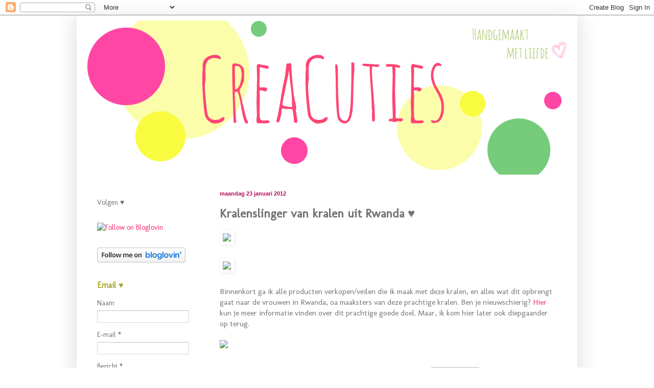

--- FILE ---
content_type: text/html; charset=UTF-8
request_url: http://creacuties.blogspot.com/2012/01/kralenslinger-van-kralen-uit-rwanda.html
body_size: 16049
content:
<!DOCTYPE html>
<html class='v2' dir='ltr' xmlns='http://www.w3.org/1999/xhtml' xmlns:b='http://www.google.com/2005/gml/b' xmlns:data='http://www.google.com/2005/gml/data' xmlns:expr='http://www.google.com/2005/gml/expr'>
<head>
<link href='https://www.blogger.com/static/v1/widgets/335934321-css_bundle_v2.css' rel='stylesheet' type='text/css'/>
<meta content='IE=EmulateIE7' http-equiv='X-UA-Compatible'/>
<meta content='width=1100' name='viewport'/>
<meta content='text/html; charset=UTF-8' http-equiv='Content-Type'/>
<meta content='blogger' name='generator'/>
<link href='http://creacuties.blogspot.com/favicon.ico' rel='icon' type='image/x-icon'/>
<link href='http://creacuties.blogspot.com/2012/01/kralenslinger-van-kralen-uit-rwanda.html' rel='canonical'/>
<link rel="alternate" type="application/atom+xml" title="CreaCuties - Atom" href="http://creacuties.blogspot.com/feeds/posts/default" />
<link rel="alternate" type="application/rss+xml" title="CreaCuties - RSS" href="http://creacuties.blogspot.com/feeds/posts/default?alt=rss" />
<link rel="service.post" type="application/atom+xml" title="CreaCuties - Atom" href="https://www.blogger.com/feeds/1965614444475522017/posts/default" />

<link rel="alternate" type="application/atom+xml" title="CreaCuties - Atom" href="http://creacuties.blogspot.com/feeds/1908614665028364107/comments/default" />
<!--Can't find substitution for tag [blog.ieCssRetrofitLinks]-->
<link href='http://dl.dropbox.com/u/2929237/photos/blog/P1230399.jpg' rel='image_src'/>
<meta content='http://creacuties.blogspot.com/2012/01/kralenslinger-van-kralen-uit-rwanda.html' property='og:url'/>
<meta content='Kralenslinger van kralen uit Rwanda ♥' property='og:title'/>
<meta content='Binnenkort ga ik alle producten verkopen/veilen die ik maak met deze kralen, en alles wat dit opbrengt gaat naar de vrouwen in Rwanda, oa ma...' property='og:description'/>
<meta content='https://lh3.googleusercontent.com/blogger_img_proxy/AEn0k_sv08bjS-yuB-FhS1boYTnigjcmWsi8nzF7xi34rjiquqOKSxQh--FiZN61_P3xW9jws6FXAlPBznoByjKpUYvNTEBSwwHQzMW2RZTs6m9NAk_w1jp9AVsbo3c=w1200-h630-p-k-no-nu' property='og:image'/>
<title>CreaCuties: Kralenslinger van kralen uit Rwanda &#9829;</title>
<style type='text/css'>@font-face{font-family:'Molengo';font-style:normal;font-weight:400;font-display:swap;src:url(//fonts.gstatic.com/s/molengo/v17/I_uuMpWeuBzZNBtQXb1akwKso5f4bA.woff2)format('woff2');unicode-range:U+0100-02BA,U+02BD-02C5,U+02C7-02CC,U+02CE-02D7,U+02DD-02FF,U+0304,U+0308,U+0329,U+1D00-1DBF,U+1E00-1E9F,U+1EF2-1EFF,U+2020,U+20A0-20AB,U+20AD-20C0,U+2113,U+2C60-2C7F,U+A720-A7FF;}@font-face{font-family:'Molengo';font-style:normal;font-weight:400;font-display:swap;src:url(//fonts.gstatic.com/s/molengo/v17/I_uuMpWeuBzZNBtQXbNakwKso5c.woff2)format('woff2');unicode-range:U+0000-00FF,U+0131,U+0152-0153,U+02BB-02BC,U+02C6,U+02DA,U+02DC,U+0304,U+0308,U+0329,U+2000-206F,U+20AC,U+2122,U+2191,U+2193,U+2212,U+2215,U+FEFF,U+FFFD;}</style>
<style id='page-skin-1' type='text/css'><!--
/*
-----------------------------------------------
Blogger Template Style
Name:     Simple
Designer: Blogger
URL:      www.blogger.com
----------------------------------------------- */
/* Content
----------------------------------------------- */
body {
font: normal normal 14px Molengo;
color: #777272;
background: #ffffff none no-repeat scroll center center;
padding: 0 40px 40px 40px;
}
html body .region-inner {
min-width: 0;
max-width: 100%;
width: auto;
}
h2 {
font-size: 22px;
}
a:link {
text-decoration:none;
color: #f2266d;
}
a:visited {
text-decoration:none;
color: #2af0b7;
}
a:hover {
text-decoration:underline;
color: #f8529a;
}
.body-fauxcolumn-outer .fauxcolumn-inner {
background: transparent none repeat scroll top left;
_background-image: none;
}
.body-fauxcolumn-outer .cap-top {
position: absolute;
z-index: 1;
height: 400px;
width: 100%;
}
.body-fauxcolumn-outer .cap-top .cap-left {
width: 100%;
background: transparent none repeat-x scroll top left;
_background-image: none;
}
.content-outer {
-moz-box-shadow: 0 0 40px rgba(0, 0, 0, .15);
-webkit-box-shadow: 0 0 5px rgba(0, 0, 0, .15);
-goog-ms-box-shadow: 0 0 10px #333333;
box-shadow: 0 0 40px rgba(0, 0, 0, .15);
margin-bottom: 1px;
}
.content-inner {
padding: 10px 10px;
}
.content-inner {
background-color: #ffffff;
}
/* Header
----------------------------------------------- */
.header-outer {
background: #ffffff url(http://www.blogblog.com/1kt/simple/gradients_light.png) repeat-x scroll 0 -400px;
_background-image: none;
}
.Header h1 {
font: normal normal 48px Molengo;
color: #4c90a3;
text-shadow: 1px 2px 3px rgba(0, 0, 0, .2);
}
.Header h1 a {
color: #4c90a3;
}
.Header .description {
font-size: 140%;
color: #868686;
}
.header-inner .Header .titlewrapper {
padding: 22px 30px;
}
.header-inner .Header .descriptionwrapper {
padding: 0 30px;
}
/* Tabs
----------------------------------------------- */
.tabs-inner .section:first-child {
border-top: 0 solid #ffffff;
}
.tabs-inner .section:first-child ul {
margin-top: -0;
border-top: 0 solid #ffffff;
border-left: 0 solid #ffffff;
border-right: 0 solid #ffffff;
}
.tabs-inner .widget ul {
background: #ffffff none repeat-x scroll 0 -800px;
_background-image: none;
border-bottom: 1px solid #ffffff;
margin-top: 0;
margin-left: -30px;
margin-right: -30px;
}
.tabs-inner .widget li a {
display: inline-block;
padding: .6em 1em;
font: normal normal 16px Molengo;
color: #868686;
border-left: 1px solid #ffffff;
border-right: 1px solid #ffffff;
}
.tabs-inner .widget li:first-child a {
border-left: none;
}
.tabs-inner .widget li.selected a, .tabs-inner .widget li a:hover {
color: #868686;
background-color: #868686;
text-decoration: none;
}
/* Columns
----------------------------------------------- */
.main-outer {
border-top: 0 solid #ffffff;
}
.fauxcolumn-left-outer .fauxcolumn-inner {
border-right: 1px solid #ffffff;
}
.fauxcolumn-right-outer .fauxcolumn-inner {
border-left: 1px solid #ffffff;
}
/* Headings
----------------------------------------------- */
div.widget > h2,
div.widget h2.title {
margin: 0 0 1em 0;
font: normal bold 16px Molengo;
color: #a5a52a;
}
/* Widgets
----------------------------------------------- */
.widget .zippy {
color: #989898;
text-shadow: 2px 2px 1px rgba(0, 0, 0, .1);
}
.widget .popular-posts ul {
list-style: none;
}
/* Posts
----------------------------------------------- */
h2.date-header {
font: normal bold 11px Arial, Tahoma, Helvetica, FreeSans, sans-serif;
}
.date-header span {
background-color: transparent;
color: #b60955;
padding: inherit;
letter-spacing: inherit;
margin: inherit;
}
.main-inner {
padding-top: 30px;
padding-bottom: 30px;
}
.main-inner .column-center-inner {
padding: 0 15px;
}
.main-inner .column-center-inner .section {
margin: 0 15px;
}
.post {
margin: 0 0 25px 0;
}
h3.post-title, .comments h4 {
font: normal bold 24px Molengo;
margin: .75em 0 0;
}
.post-body {
font-size: 110%;
line-height: 1.4;
position: relative;
}
.post-body img, .post-body .tr-caption-container, .Profile img, .Image img,
.BlogList .item-thumbnail img {
padding: 2px;
background: #ffffff;
border: 1px solid #ffffff;
-moz-box-shadow: 1px 1px 5px rgba(0, 0, 0, .1);
-webkit-box-shadow: 1px 1px 5px rgba(0, 0, 0, .1);
box-shadow: 1px 1px 5px rgba(0, 0, 0, .1);
}
.post-body img, .post-body .tr-caption-container {
padding: 5px;
}
.post-body .tr-caption-container {
color: #ffffff;
}
.post-body .tr-caption-container img {
padding: 0;
background: transparent;
border: none;
-moz-box-shadow: 0 0 0 rgba(0, 0, 0, .1);
-webkit-box-shadow: 0 0 0 rgba(0, 0, 0, .1);
box-shadow: 0 0 0 rgba(0, 0, 0, .1);
}
.post-header {
margin: 0 0 1.5em;
line-height: 1.6;
font-size: 90%;
}
.post-footer {
margin: 20px -2px 0;
padding: 5px 10px;
color: #bfbf34;
background-color: #ffffff;
border-bottom: 1px solid #ffffff;
line-height: 1.6;
font-size: 90%;
}
#comments .comment-author {
padding-top: 1.5em;
border-top: 1px solid #ffffff;
background-position: 0 1.5em;
}
#comments .comment-author:first-child {
padding-top: 0;
border-top: none;
}
.avatar-image-container {
margin: .2em 0 0;
}
#comments .avatar-image-container img {
border: 1px solid #ffffff;
}
/* Comments
----------------------------------------------- */
.comments .comments-content .icon.blog-author {
background-repeat: no-repeat;
background-image: url([data-uri]);
}
.comments .comments-content .loadmore a {
border-top: 1px solid #989898;
border-bottom: 1px solid #989898;
}
.comments .comment-thread.inline-thread {
background-color: #ffffff;
}
.comments .continue {
border-top: 2px solid #989898;
}
/* Accents
---------------------------------------------- */
.section-columns td.columns-cell {
border-left: 1px solid #ffffff;
}
.blog-pager {
background: transparent none no-repeat scroll top center;
}
.blog-pager-older-link, .home-link,
.blog-pager-newer-link {
background-color: #ffffff;
padding: 5px;
}
.footer-outer {
border-top: 0 dashed #bbbbbb;
}
/* Mobile
----------------------------------------------- */
body.mobile  {
background-size: auto;
}
.mobile .body-fauxcolumn-outer {
background: transparent none repeat scroll top left;
}
.mobile .body-fauxcolumn-outer .cap-top {
background-size: 100% auto;
}
.mobile .content-outer {
-webkit-box-shadow: 0 0 3px rgba(0, 0, 0, .15);
box-shadow: 0 0 3px rgba(0, 0, 0, .15);
}
.mobile .tabs-inner .widget ul {
margin-left: 0;
margin-right: 0;
}
.mobile .post {
margin: 0;
}
.mobile .main-inner .column-center-inner .section {
margin: 0;
}
.mobile .date-header span {
padding: 0.1em 10px;
margin: 0 -10px;
}
.mobile h3.post-title {
margin: 0;
}
.mobile .blog-pager {
background: transparent none no-repeat scroll top center;
}
.mobile .footer-outer {
border-top: none;
}
.mobile .main-inner, .mobile .footer-inner {
background-color: #ffffff;
}
.mobile-index-contents {
color: #777272;
}
.mobile-link-button {
background-color: #f2266d;
}
.mobile-link-button a:link, .mobile-link-button a:visited {
color: #ffffff;
}
.mobile .tabs-inner .section:first-child {
border-top: none;
}
.mobile .tabs-inner .PageList .widget-content {
background-color: #868686;
color: #868686;
border-top: 1px solid #ffffff;
border-bottom: 1px solid #ffffff;
}
.mobile .tabs-inner .PageList .widget-content .pagelist-arrow {
border-left: 1px solid #ffffff;
}

--></style>
<style id='template-skin-1' type='text/css'><!--
body {
min-width: 980px;
}
.content-outer, .content-fauxcolumn-outer, .region-inner {
min-width: 980px;
max-width: 980px;
_width: 980px;
}
.main-inner .columns {
padding-left: 240px;
padding-right: 0px;
}
.main-inner .fauxcolumn-center-outer {
left: 240px;
right: 0px;
/* IE6 does not respect left and right together */
_width: expression(this.parentNode.offsetWidth -
parseInt("240px") -
parseInt("0px") + 'px');
}
.main-inner .fauxcolumn-left-outer {
width: 240px;
}
.main-inner .fauxcolumn-right-outer {
width: 0px;
}
.main-inner .column-left-outer {
width: 240px;
right: 100%;
margin-left: -240px;
}
.main-inner .column-right-outer {
width: 0px;
margin-right: -0px;
}
#layout {
min-width: 0;
}
#layout .content-outer {
min-width: 0;
width: 800px;
}
#layout .region-inner {
min-width: 0;
width: auto;
}
img.handtekening {
padding: 0 !important;
background: none !important;
-moz-box-shadow: none !important;
-webkit-box-shadow: none !important;
box-shadow: none !important;
border: none;
}
img#Image3_img {
padding: 0 !important;
background: none !important;
-moz-box-shadow: none !important;
-webkit-box-shadow: none !important;
box-shadow: none !important;
border: none;
}
--></style>
<link href='https://www.blogger.com/dyn-css/authorization.css?targetBlogID=1965614444475522017&amp;zx=71af2866-3c71-41d0-8e3c-c727e9635f2f' media='none' onload='if(media!=&#39;all&#39;)media=&#39;all&#39;' rel='stylesheet'/><noscript><link href='https://www.blogger.com/dyn-css/authorization.css?targetBlogID=1965614444475522017&amp;zx=71af2866-3c71-41d0-8e3c-c727e9635f2f' rel='stylesheet'/></noscript>
<meta name='google-adsense-platform-account' content='ca-host-pub-1556223355139109'/>
<meta name='google-adsense-platform-domain' content='blogspot.com'/>

</head>
<body class='loading variant-literate'>
<div class='navbar section' id='navbar'><div class='widget Navbar' data-version='1' id='Navbar1'><script type="text/javascript">
    function setAttributeOnload(object, attribute, val) {
      if(window.addEventListener) {
        window.addEventListener('load',
          function(){ object[attribute] = val; }, false);
      } else {
        window.attachEvent('onload', function(){ object[attribute] = val; });
      }
    }
  </script>
<div id="navbar-iframe-container"></div>
<script type="text/javascript" src="https://apis.google.com/js/platform.js"></script>
<script type="text/javascript">
      gapi.load("gapi.iframes:gapi.iframes.style.bubble", function() {
        if (gapi.iframes && gapi.iframes.getContext) {
          gapi.iframes.getContext().openChild({
              url: 'https://www.blogger.com/navbar/1965614444475522017?po\x3d1908614665028364107\x26origin\x3dhttp://creacuties.blogspot.com',
              where: document.getElementById("navbar-iframe-container"),
              id: "navbar-iframe"
          });
        }
      });
    </script><script type="text/javascript">
(function() {
var script = document.createElement('script');
script.type = 'text/javascript';
script.src = '//pagead2.googlesyndication.com/pagead/js/google_top_exp.js';
var head = document.getElementsByTagName('head')[0];
if (head) {
head.appendChild(script);
}})();
</script>
</div></div>
<script type='text/javascript'>

  var _gaq = _gaq || [];
  _gaq.push(['_setAccount', 'UA-17876946-1']);
  _gaq.push(['_trackPageview']);

  (function() {
    var ga = document.createElement('script'); ga.type = 'text/javascript'; ga.async = true;
    ga.src = ('https:' == document.location.protocol ? 'https://ssl' : 'http://www') + '.google-analytics.com/ga.js';
    var s = document.getElementsByTagName('script')[0]; s.parentNode.insertBefore(ga, s);
  })();

</script>
<div class='body-fauxcolumns'>
<div class='fauxcolumn-outer body-fauxcolumn-outer'>
<div class='cap-top'>
<div class='cap-left'></div>
<div class='cap-right'></div>
</div>
<div class='fauxborder-left'>
<div class='fauxborder-right'></div>
<div class='fauxcolumn-inner'>
</div>
</div>
<div class='cap-bottom'>
<div class='cap-left'></div>
<div class='cap-right'></div>
</div>
</div>
</div>
<div class='content'>
<div class='content-fauxcolumns'>
<div class='fauxcolumn-outer content-fauxcolumn-outer'>
<div class='cap-top'>
<div class='cap-left'></div>
<div class='cap-right'></div>
</div>
<div class='fauxborder-left'>
<div class='fauxborder-right'></div>
<div class='fauxcolumn-inner'>
</div>
</div>
<div class='cap-bottom'>
<div class='cap-left'></div>
<div class='cap-right'></div>
</div>
</div>
</div>
<div class='content-outer'>
<div class='content-cap-top cap-top'>
<div class='cap-left'></div>
<div class='cap-right'></div>
</div>
<div class='fauxborder-left content-fauxborder-left'>
<div class='fauxborder-right content-fauxborder-right'></div>
<div class='content-inner'>
<header>
<div class='header-outer'>
<div class='header-cap-top cap-top'>
<div class='cap-left'></div>
<div class='cap-right'></div>
</div>
<div class='fauxborder-left header-fauxborder-left'>
<div class='fauxborder-right header-fauxborder-right'></div>
<div class='region-inner header-inner'>
<div class='header section' id='header'><div class='widget Header' data-version='1' id='Header1'>
<div id='header-inner'>
<a href='http://creacuties.blogspot.com/' style='display: block'>
<img alt='CreaCuties' height='302px; ' id='Header1_headerimg' src='https://blogger.googleusercontent.com/img/b/R29vZ2xl/AVvXsEjXP45zptefu-xP-UPFqASsUJ6NDA3XGGymQbyQmDp6tUFUNEgLWjj1XXnDesCuQ_fVhKjgMPfzxzRc1d8kb3X-_BH7du1Vh6rVojPvzbiZdhtcap6vCMn8EI2cIWVIVXT2wj3wJFL_Ok8/s1600/blog+header.jpg' style='display: block' width='960px; '/>
</a>
</div>
</div></div>
</div>
</div>
<div class='header-cap-bottom cap-bottom'>
<div class='cap-left'></div>
<div class='cap-right'></div>
</div>
</div>
</header>
<div class='tabs-outer'>
<div class='tabs-cap-top cap-top'>
<div class='cap-left'></div>
<div class='cap-right'></div>
</div>
<div class='fauxborder-left tabs-fauxborder-left'>
<div class='fauxborder-right tabs-fauxborder-right'></div>
<div class='region-inner tabs-inner'>
<div class='tabs section' id='crosscol'><div class='widget PageList' data-version='1' id='PageList1'>
<div class='widget-content'>
<ul>
</ul>
<div class='clear'></div>
</div>
</div></div>
<div class='tabs no-items section' id='crosscol-overflow'></div>
</div>
</div>
<div class='tabs-cap-bottom cap-bottom'>
<div class='cap-left'></div>
<div class='cap-right'></div>
</div>
</div>
<div class='main-outer'>
<div class='main-cap-top cap-top'>
<div class='cap-left'></div>
<div class='cap-right'></div>
</div>
<div class='fauxborder-left main-fauxborder-left'>
<div class='fauxborder-right main-fauxborder-right'></div>
<div class='region-inner main-inner'>
<div class='columns fauxcolumns'>
<div class='fauxcolumn-outer fauxcolumn-center-outer'>
<div class='cap-top'>
<div class='cap-left'></div>
<div class='cap-right'></div>
</div>
<div class='fauxborder-left'>
<div class='fauxborder-right'></div>
<div class='fauxcolumn-inner'>
</div>
</div>
<div class='cap-bottom'>
<div class='cap-left'></div>
<div class='cap-right'></div>
</div>
</div>
<div class='fauxcolumn-outer fauxcolumn-left-outer'>
<div class='cap-top'>
<div class='cap-left'></div>
<div class='cap-right'></div>
</div>
<div class='fauxborder-left'>
<div class='fauxborder-right'></div>
<div class='fauxcolumn-inner'>
</div>
</div>
<div class='cap-bottom'>
<div class='cap-left'></div>
<div class='cap-right'></div>
</div>
</div>
<div class='fauxcolumn-outer fauxcolumn-right-outer'>
<div class='cap-top'>
<div class='cap-left'></div>
<div class='cap-right'></div>
</div>
<div class='fauxborder-left'>
<div class='fauxborder-right'></div>
<div class='fauxcolumn-inner'>
</div>
</div>
<div class='cap-bottom'>
<div class='cap-left'></div>
<div class='cap-right'></div>
</div>
</div>
<!-- corrects IE6 width calculation -->
<div class='columns-inner'>
<div class='column-center-outer'>
<div class='column-center-inner'>
<div class='main section' id='main'><div class='widget Blog' data-version='1' id='Blog1'>
<div class='blog-posts hfeed'>

          <div class="date-outer">
        
<h2 class='date-header'><span>maandag 23 januari 2012</span></h2>

          <div class="date-posts">
        
<div class='post-outer'>
<div class='post hentry uncustomized-post-template' itemprop='blogPost' itemscope='itemscope' itemtype='http://schema.org/BlogPosting'>
<meta content='http://dl.dropbox.com/u/2929237/photos/blog/P1230399.jpg' itemprop='image_url'/>
<meta content='1965614444475522017' itemprop='blogId'/>
<meta content='1908614665028364107' itemprop='postId'/>
<a name='1908614665028364107'></a>
<h3 class='post-title entry-title' itemprop='name'>
Kralenslinger van kralen uit Rwanda &#9829;
</h3>
<div class='post-header'>
<div class='post-header-line-1'></div>
</div>
<div class='post-body entry-content' id='post-body-1908614665028364107' itemprop='description articleBody'>
<img src="http://dl.dropbox.com/u/2929237/photos/blog/P1230399.jpg"/><br /><br /><img src="http://dl.dropbox.com/u/2929237/photos/blog/P1230398.jpg"/><br /><br />Binnenkort ga ik alle producten verkopen/veilen die ik maak met deze kralen, en alles wat dit opbrengt gaat naar de vrouwen in Rwanda, oa maaksters van deze prachtige kralen. Ben je nieuwschierig? <a href="http://www.eo.nl/tijdschriften/eva/2011/page/-/articles/dossier.esp?dossier=12170186">Hier</a> kun je meer informatie vinden over dit prachtige goede doel. Maar, ik kom hier later ook diepgaander op terug.<br /><br /><img class="handtekening" src="http://dl.dropbox.com/u/2929237/photos/handtekening.png"/>
<div style='clear: both;'></div>
</div>
<div class='post-footer'>
<div class='post-footer-line post-footer-line-1'>
<span class='post-author vcard'>
Gepost door
<span class='fn' itemprop='author' itemscope='itemscope' itemtype='http://schema.org/Person'>
<span itemprop='name'>&#9829; Jantina van Veelen &#9829;</span>
</span>
</span>
<span class='post-timestamp'>
op
<meta content='http://creacuties.blogspot.com/2012/01/kralenslinger-van-kralen-uit-rwanda.html' itemprop='url'/>
<a class='timestamp-link' href='http://creacuties.blogspot.com/2012/01/kralenslinger-van-kralen-uit-rwanda.html' rel='bookmark' title='permanent link'><abbr class='published' itemprop='datePublished' title='2012-01-23T21:56:00+01:00'>maandag, januari 23, 2012</abbr></a>
</span>
<span class='post-comment-link'>
</span>
<span class='post-icons'>
<span class='item-control blog-admin pid-1878167407'>
<a href='https://www.blogger.com/post-edit.g?blogID=1965614444475522017&postID=1908614665028364107&from=pencil' title='Post bewerken'>
<img alt='' class='icon-action' height='18' src='https://resources.blogblog.com/img/icon18_edit_allbkg.gif' width='18'/>
</a>
</span>
</span>
<div class='post-share-buttons goog-inline-block'>
<a class='goog-inline-block share-button sb-email' href='https://www.blogger.com/share-post.g?blogID=1965614444475522017&postID=1908614665028364107&target=email' target='_blank' title='Dit e-mailen
'><span class='share-button-link-text'>Dit e-mailen
</span></a><a class='goog-inline-block share-button sb-blog' href='https://www.blogger.com/share-post.g?blogID=1965614444475522017&postID=1908614665028364107&target=blog' onclick='window.open(this.href, "_blank", "height=270,width=475"); return false;' target='_blank' title='Dit bloggen!'><span class='share-button-link-text'>Dit bloggen!</span></a><a class='goog-inline-block share-button sb-twitter' href='https://www.blogger.com/share-post.g?blogID=1965614444475522017&postID=1908614665028364107&target=twitter' target='_blank' title='Delen via X'><span class='share-button-link-text'>Delen via X</span></a><a class='goog-inline-block share-button sb-facebook' href='https://www.blogger.com/share-post.g?blogID=1965614444475522017&postID=1908614665028364107&target=facebook' onclick='window.open(this.href, "_blank", "height=430,width=640"); return false;' target='_blank' title='Delen op Facebook'><span class='share-button-link-text'>Delen op Facebook</span></a><a class='goog-inline-block share-button sb-pinterest' href='https://www.blogger.com/share-post.g?blogID=1965614444475522017&postID=1908614665028364107&target=pinterest' target='_blank' title='Delen op Pinterest'><span class='share-button-link-text'>Delen op Pinterest</span></a>
</div>
</div>
<div class='post-footer-line post-footer-line-2'>
<span class='post-labels'>
Labels:
<a href='http://creacuties.blogspot.com/search/label/%E2%99%A5%20Eva' rel='tag'>&#9829; Eva</a>,
<a href='http://creacuties.blogspot.com/search/label/%E2%99%A5%20Rwanda' rel='tag'>&#9829; Rwanda</a>
</span>
</div>
<div class='post-footer-line post-footer-line-3'>
<span class='post-location'>
</span>
</div>
</div>
</div>
<div class='comments' id='comments'>
<a name='comments'></a>
<h4>2 opmerkingen:</h4>
<div class='comments-content'>
<script async='async' src='' type='text/javascript'></script>
<script type='text/javascript'>
    (function() {
      var items = null;
      var msgs = null;
      var config = {};

// <![CDATA[
      var cursor = null;
      if (items && items.length > 0) {
        cursor = parseInt(items[items.length - 1].timestamp) + 1;
      }

      var bodyFromEntry = function(entry) {
        var text = (entry &&
                    ((entry.content && entry.content.$t) ||
                     (entry.summary && entry.summary.$t))) ||
            '';
        if (entry && entry.gd$extendedProperty) {
          for (var k in entry.gd$extendedProperty) {
            if (entry.gd$extendedProperty[k].name == 'blogger.contentRemoved') {
              return '<span class="deleted-comment">' + text + '</span>';
            }
          }
        }
        return text;
      }

      var parse = function(data) {
        cursor = null;
        var comments = [];
        if (data && data.feed && data.feed.entry) {
          for (var i = 0, entry; entry = data.feed.entry[i]; i++) {
            var comment = {};
            // comment ID, parsed out of the original id format
            var id = /blog-(\d+).post-(\d+)/.exec(entry.id.$t);
            comment.id = id ? id[2] : null;
            comment.body = bodyFromEntry(entry);
            comment.timestamp = Date.parse(entry.published.$t) + '';
            if (entry.author && entry.author.constructor === Array) {
              var auth = entry.author[0];
              if (auth) {
                comment.author = {
                  name: (auth.name ? auth.name.$t : undefined),
                  profileUrl: (auth.uri ? auth.uri.$t : undefined),
                  avatarUrl: (auth.gd$image ? auth.gd$image.src : undefined)
                };
              }
            }
            if (entry.link) {
              if (entry.link[2]) {
                comment.link = comment.permalink = entry.link[2].href;
              }
              if (entry.link[3]) {
                var pid = /.*comments\/default\/(\d+)\?.*/.exec(entry.link[3].href);
                if (pid && pid[1]) {
                  comment.parentId = pid[1];
                }
              }
            }
            comment.deleteclass = 'item-control blog-admin';
            if (entry.gd$extendedProperty) {
              for (var k in entry.gd$extendedProperty) {
                if (entry.gd$extendedProperty[k].name == 'blogger.itemClass') {
                  comment.deleteclass += ' ' + entry.gd$extendedProperty[k].value;
                } else if (entry.gd$extendedProperty[k].name == 'blogger.displayTime') {
                  comment.displayTime = entry.gd$extendedProperty[k].value;
                }
              }
            }
            comments.push(comment);
          }
        }
        return comments;
      };

      var paginator = function(callback) {
        if (hasMore()) {
          var url = config.feed + '?alt=json&v=2&orderby=published&reverse=false&max-results=50';
          if (cursor) {
            url += '&published-min=' + new Date(cursor).toISOString();
          }
          window.bloggercomments = function(data) {
            var parsed = parse(data);
            cursor = parsed.length < 50 ? null
                : parseInt(parsed[parsed.length - 1].timestamp) + 1
            callback(parsed);
            window.bloggercomments = null;
          }
          url += '&callback=bloggercomments';
          var script = document.createElement('script');
          script.type = 'text/javascript';
          script.src = url;
          document.getElementsByTagName('head')[0].appendChild(script);
        }
      };
      var hasMore = function() {
        return !!cursor;
      };
      var getMeta = function(key, comment) {
        if ('iswriter' == key) {
          var matches = !!comment.author
              && comment.author.name == config.authorName
              && comment.author.profileUrl == config.authorUrl;
          return matches ? 'true' : '';
        } else if ('deletelink' == key) {
          return config.baseUri + '/comment/delete/'
               + config.blogId + '/' + comment.id;
        } else if ('deleteclass' == key) {
          return comment.deleteclass;
        }
        return '';
      };

      var replybox = null;
      var replyUrlParts = null;
      var replyParent = undefined;

      var onReply = function(commentId, domId) {
        if (replybox == null) {
          // lazily cache replybox, and adjust to suit this style:
          replybox = document.getElementById('comment-editor');
          if (replybox != null) {
            replybox.height = '250px';
            replybox.style.display = 'block';
            replyUrlParts = replybox.src.split('#');
          }
        }
        if (replybox && (commentId !== replyParent)) {
          replybox.src = '';
          document.getElementById(domId).insertBefore(replybox, null);
          replybox.src = replyUrlParts[0]
              + (commentId ? '&parentID=' + commentId : '')
              + '#' + replyUrlParts[1];
          replyParent = commentId;
        }
      };

      var hash = (window.location.hash || '#').substring(1);
      var startThread, targetComment;
      if (/^comment-form_/.test(hash)) {
        startThread = hash.substring('comment-form_'.length);
      } else if (/^c[0-9]+$/.test(hash)) {
        targetComment = hash.substring(1);
      }

      // Configure commenting API:
      var configJso = {
        'maxDepth': config.maxThreadDepth
      };
      var provider = {
        'id': config.postId,
        'data': items,
        'loadNext': paginator,
        'hasMore': hasMore,
        'getMeta': getMeta,
        'onReply': onReply,
        'rendered': true,
        'initComment': targetComment,
        'initReplyThread': startThread,
        'config': configJso,
        'messages': msgs
      };

      var render = function() {
        if (window.goog && window.goog.comments) {
          var holder = document.getElementById('comment-holder');
          window.goog.comments.render(holder, provider);
        }
      };

      // render now, or queue to render when library loads:
      if (window.goog && window.goog.comments) {
        render();
      } else {
        window.goog = window.goog || {};
        window.goog.comments = window.goog.comments || {};
        window.goog.comments.loadQueue = window.goog.comments.loadQueue || [];
        window.goog.comments.loadQueue.push(render);
      }
    })();
// ]]>
  </script>
<div id='comment-holder'>
<div class="comment-thread toplevel-thread"><ol id="top-ra"><li class="comment" id="c2545610078121555668"><div class="avatar-image-container"><img src="//www.blogger.com/img/blogger_logo_round_35.png" alt=""/></div><div class="comment-block"><div class="comment-header"><cite class="user"><a href="https://www.blogger.com/profile/03295159195050985882" rel="nofollow">Unknown</a></cite><span class="icon user "></span><span class="datetime secondary-text"><a rel="nofollow" href="http://creacuties.blogspot.com/2012/01/kralenslinger-van-kralen-uit-rwanda.html?showComment=1327435866770#c2545610078121555668">24 januari 2012 om 21:11</a></span></div><p class="comment-content">Prachtig!!! En wat handig, die warmers, is dat echt gewone rijst die je erin doet? liefs, Nancy</p><span class="comment-actions secondary-text"><a class="comment-reply" target="_self" data-comment-id="2545610078121555668">Beantwoorden</a><span class="item-control blog-admin blog-admin pid-1183609943"><a target="_self" href="https://www.blogger.com/comment/delete/1965614444475522017/2545610078121555668">Verwijderen</a></span></span></div><div class="comment-replies"><div id="c2545610078121555668-rt" class="comment-thread inline-thread hidden"><span class="thread-toggle thread-expanded"><span class="thread-arrow"></span><span class="thread-count"><a target="_self">Reacties</a></span></span><ol id="c2545610078121555668-ra" class="thread-chrome thread-expanded"><div></div><div id="c2545610078121555668-continue" class="continue"><a class="comment-reply" target="_self" data-comment-id="2545610078121555668">Beantwoorden</a></div></ol></div></div><div class="comment-replybox-single" id="c2545610078121555668-ce"></div></li><li class="comment" id="c2544966261124115471"><div class="avatar-image-container"><img src="//blogger.googleusercontent.com/img/b/R29vZ2xl/AVvXsEi8C-2vIFm--qM1xSxMbeXGTTDS2eCjBiBqiPdELUfsHJI8lN1LCYh3-FBRToB_Wkmw6KYXg5noVwxAsVmpKudMEdStq6mp3egIbJ3bxuWx4QvpLhzxvdpA4TWqgKQwjQ/s45-c/bobbeez+300x300.jpg" alt=""/></div><div class="comment-block"><div class="comment-header"><cite class="user"><a href="https://www.blogger.com/profile/11532030760044630859" rel="nofollow">bobbeez-8r1id</a></cite><span class="icon user "></span><span class="datetime secondary-text"><a rel="nofollow" href="http://creacuties.blogspot.com/2012/01/kralenslinger-van-kralen-uit-rwanda.html?showComment=1327442729349#c2544966261124115471">24 januari 2012 om 23:05</a></span></div><p class="comment-content">wat ziet dat er vrolijk uit. Goed idee, mooie combinatie  (de warmers zijn hier gevuld met lijnzaad of met kersenpitten)</p><span class="comment-actions secondary-text"><a class="comment-reply" target="_self" data-comment-id="2544966261124115471">Beantwoorden</a><span class="item-control blog-admin blog-admin pid-51578522"><a target="_self" href="https://www.blogger.com/comment/delete/1965614444475522017/2544966261124115471">Verwijderen</a></span></span></div><div class="comment-replies"><div id="c2544966261124115471-rt" class="comment-thread inline-thread hidden"><span class="thread-toggle thread-expanded"><span class="thread-arrow"></span><span class="thread-count"><a target="_self">Reacties</a></span></span><ol id="c2544966261124115471-ra" class="thread-chrome thread-expanded"><div></div><div id="c2544966261124115471-continue" class="continue"><a class="comment-reply" target="_self" data-comment-id="2544966261124115471">Beantwoorden</a></div></ol></div></div><div class="comment-replybox-single" id="c2544966261124115471-ce"></div></li></ol><div id="top-continue" class="continue"><a class="comment-reply" target="_self">Reactie toevoegen</a></div><div class="comment-replybox-thread" id="top-ce"></div><div class="loadmore hidden" data-post-id="1908614665028364107"><a target="_self">Meer laden...</a></div></div>
</div>
</div>
<p class='comment-footer'>
<div class='comment-form'>
<a name='comment-form'></a>
<p>Hier word ik weer bij van, dankjewel! &#9829;</p>
<a href='https://www.blogger.com/comment/frame/1965614444475522017?po=1908614665028364107&hl=nl&saa=85391&origin=http://creacuties.blogspot.com' id='comment-editor-src'></a>
<iframe allowtransparency='true' class='blogger-iframe-colorize blogger-comment-from-post' frameborder='0' height='410px' id='comment-editor' name='comment-editor' src='' width='100%'></iframe>
<script src='https://www.blogger.com/static/v1/jsbin/2830521187-comment_from_post_iframe.js' type='text/javascript'></script>
<script type='text/javascript'>
      BLOG_CMT_createIframe('https://www.blogger.com/rpc_relay.html');
    </script>
</div>
</p>
<div id='backlinks-container'>
<div id='Blog1_backlinks-container'>
</div>
</div>
</div>
</div>

        </div></div>
      
</div>
<div class='blog-pager' id='blog-pager'>
<span id='blog-pager-newer-link'>
<a class='blog-pager-newer-link' href='http://creacuties.blogspot.com/2012/01/handenvoeten-warmers.html' id='Blog1_blog-pager-newer-link' title='Nieuwere post'>Nieuwere post</a>
</span>
<span id='blog-pager-older-link'>
<a class='blog-pager-older-link' href='http://creacuties.blogspot.com/2012/01/de-raderen-draaien.html' id='Blog1_blog-pager-older-link' title='Oudere post'>Oudere post</a>
</span>
<a class='home-link' href='http://creacuties.blogspot.com/'>Homepage</a>
</div>
<div class='clear'></div>
<div class='post-feeds'>
<div class='feed-links'>
Abonneren op:
<a class='feed-link' href='http://creacuties.blogspot.com/feeds/1908614665028364107/comments/default' target='_blank' type='application/atom+xml'>Reacties posten (Atom)</a>
</div>
</div>
</div></div>
</div>
</div>
<div class='column-left-outer'>
<div class='column-left-inner'>
<aside>
<div class='sidebar section' id='sidebar-left-1'><div class='widget HTML' data-version='1' id='HTML4'>
<div class='widget-content'>
<!-- AddThis Follow BEGIN -->
<p>Volgen &#9829;</p>
<div class="addthis_toolbox addthis_vertical_style">
<a class="addthis_button_facebook_follow" addthis:userid="jantina.louwdijk"></a>
<a class="addthis_button_twitter_follow" addthis:userid="CreaCuties"></a>
<a class="addthis_button_pinterest_follow" addthis:userid="CreaCuties"></a>
<a class="addthis_button_instagram_follow" addthis:userid="CreaCuties"></a>
</div>
<script type="text/javascript" src="//s7.addthis.com/js/300/addthis_widget.js#pubid=xa-50d842d80a96ffb8"></script>
<!-- AddThis Follow END -->
</div>
<div class='clear'></div>
</div><div class='widget HTML' data-version='1' id='HTML5'>
<div class='widget-content'>
<a title="Follow CreaCuties on Bloglovin" href="http://www.bloglovin.com/en/blog/1942224"><img alt="Follow on Bloglovin" src="http://www.bloglovin.com/widget/subscribers_pink.php?id=1942224&amp;lang=en" border="0" /></a>
</div>
<div class='clear'></div>
</div><div class='widget HTML' data-version='1' id='HTML6'>
<div class='widget-content'>
<a title="Follow CreaCuties on Bloglovin" href="http://www.bloglovin.com/en/blog/1942224"><img alt="Follow on Bloglovin" src="http://www.bloglovin.com/widget/bilder/en/widget.gif?id=1942224" border="0" /></a>
</div>
<div class='clear'></div>
</div><div class='widget ContactForm' data-version='1' id='ContactForm1'>
<h2 class='title'>Email &#9829;</h2>
<div class='contact-form-widget'>
<div class='form'>
<form name='contact-form'>
<p></p>
Naam
<br/>
<input class='contact-form-name' id='ContactForm1_contact-form-name' name='name' size='30' type='text' value=''/>
<p></p>
E-mail
<span style='font-weight: bolder;'>*</span>
<br/>
<input class='contact-form-email' id='ContactForm1_contact-form-email' name='email' size='30' type='text' value=''/>
<p></p>
Bericht
<span style='font-weight: bolder;'>*</span>
<br/>
<textarea class='contact-form-email-message' cols='25' id='ContactForm1_contact-form-email-message' name='email-message' rows='5'></textarea>
<p></p>
<input class='contact-form-button contact-form-button-submit' id='ContactForm1_contact-form-submit' type='button' value='Verzenden'/>
<p></p>
<div style='text-align: center; max-width: 222px; width: 100%'>
<p class='contact-form-error-message' id='ContactForm1_contact-form-error-message'></p>
<p class='contact-form-success-message' id='ContactForm1_contact-form-success-message'></p>
</div>
</form>
</div>
</div>
<div class='clear'></div>
</div><div class='widget Label' data-version='1' id='Label2'>
<h2>Labels</h2>
<div class='widget-content cloud-label-widget-content'>
<span class='label-size label-size-2'>
<a dir='ltr' href='http://creacuties.blogspot.com/search/label/%E2%99%A5%20Awards%2FStokjes%20enz'>&#9829; Awards/Stokjes enz</a>
</span>
<span class='label-size label-size-2'>
<a dir='ltr' href='http://creacuties.blogspot.com/search/label/%E2%99%A5%20Balen'>&#9829; Balen</a>
</span>
<span class='label-size label-size-1'>
<a dir='ltr' href='http://creacuties.blogspot.com/search/label/%E2%99%A5%20Breien'>&#9829; Breien</a>
</span>
<span class='label-size label-size-4'>
<a dir='ltr' href='http://creacuties.blogspot.com/search/label/%E2%99%A5%20DIY'>&#9829; DIY</a>
</span>
<span class='label-size label-size-4'>
<a dir='ltr' href='http://creacuties.blogspot.com/search/label/%E2%99%A5%20Doen'>&#9829; Doen</a>
</span>
<span class='label-size label-size-3'>
<a dir='ltr' href='http://creacuties.blogspot.com/search/label/%E2%99%A5%20Eva'>&#9829; Eva</a>
</span>
<span class='label-size label-size-1'>
<a dir='ltr' href='http://creacuties.blogspot.com/search/label/%E2%99%A5%20Film'>&#9829; Film</a>
</span>
<span class='label-size label-size-1'>
<a dir='ltr' href='http://creacuties.blogspot.com/search/label/%E2%99%A5%20Flockfolie'>&#9829; Flockfolie</a>
</span>
<span class='label-size label-size-4'>
<a dir='ltr' href='http://creacuties.blogspot.com/search/label/%E2%99%A5%20Give%20away'>&#9829; Give away</a>
</span>
<span class='label-size label-size-2'>
<a dir='ltr' href='http://creacuties.blogspot.com/search/label/%E2%99%A5%20Haken'>&#9829; Haken</a>
</span>
<span class='label-size label-size-5'>
<a dir='ltr' href='http://creacuties.blogspot.com/search/label/%E2%99%A5%20Handmade'>&#9829; Handmade</a>
</span>
<span class='label-size label-size-1'>
<a dir='ltr' href='http://creacuties.blogspot.com/search/label/%E2%99%A5%20Het%20snelle%20taartenboek'>&#9829; Het snelle taartenboek</a>
</span>
<span class='label-size label-size-3'>
<a dir='ltr' href='http://creacuties.blogspot.com/search/label/%E2%99%A5%20Home%20sweet%20home'>&#9829; Home sweet home</a>
</span>
<span class='label-size label-size-4'>
<a dir='ltr' href='http://creacuties.blogspot.com/search/label/%E2%99%A5%20Homemade'>&#9829; Homemade</a>
</span>
<span class='label-size label-size-1'>
<a dir='ltr' href='http://creacuties.blogspot.com/search/label/%E2%99%A5%20Hyves'>&#9829; Hyves</a>
</span>
<span class='label-size label-size-3'>
<a dir='ltr' href='http://creacuties.blogspot.com/search/label/%E2%99%A5%20Kaarten'>&#9829; Kaarten</a>
</span>
<span class='label-size label-size-3'>
<a dir='ltr' href='http://creacuties.blogspot.com/search/label/%E2%99%A5%20Kids'>&#9829; Kids</a>
</span>
<span class='label-size label-size-2'>
<a dir='ltr' href='http://creacuties.blogspot.com/search/label/%E2%99%A5%20Kleuren'>&#9829; Kleuren</a>
</span>
<span class='label-size label-size-2'>
<a dir='ltr' href='http://creacuties.blogspot.com/search/label/%E2%99%A5%20Koken'>&#9829; Koken</a>
</span>
<span class='label-size label-size-1'>
<a dir='ltr' href='http://creacuties.blogspot.com/search/label/%E2%99%A5%20Kringloop'>&#9829; Kringloop</a>
</span>
<span class='label-size label-size-2'>
<a dir='ltr' href='http://creacuties.blogspot.com/search/label/%E2%99%A5%20Kunstig'>&#9829; Kunstig</a>
</span>
<span class='label-size label-size-2'>
<a dir='ltr' href='http://creacuties.blogspot.com/search/label/%E2%99%A5%20Links'>&#9829; Links</a>
</span>
<span class='label-size label-size-2'>
<a dir='ltr' href='http://creacuties.blogspot.com/search/label/%E2%99%A5%20Love'>&#9829; Love</a>
</span>
<span class='label-size label-size-2'>
<a dir='ltr' href='http://creacuties.blogspot.com/search/label/%E2%99%A5%20Masking%20tape'>&#9829; Masking tape</a>
</span>
<span class='label-size label-size-3'>
<a dir='ltr' href='http://creacuties.blogspot.com/search/label/%E2%99%A5%20Me%20myself%20and%20I'>&#9829; Me myself and I</a>
</span>
<span class='label-size label-size-2'>
<a dir='ltr' href='http://creacuties.blogspot.com/search/label/%E2%99%A5%20Mooie%20woorden'>&#9829; Mooie woorden</a>
</span>
<span class='label-size label-size-4'>
<a dir='ltr' href='http://creacuties.blogspot.com/search/label/%E2%99%A5%20Naaien'>&#9829; Naaien</a>
</span>
<span class='label-size label-size-3'>
<a dir='ltr' href='http://creacuties.blogspot.com/search/label/%E2%99%A5%20Nice%20to%20have'>&#9829; Nice to have</a>
</span>
<span class='label-size label-size-2'>
<a dir='ltr' href='http://creacuties.blogspot.com/search/label/%E2%99%A5%20Nieuws'>&#9829; Nieuws</a>
</span>
<span class='label-size label-size-1'>
<a dir='ltr' href='http://creacuties.blogspot.com/search/label/%E2%99%A5%20Outfits'>&#9829; Outfits</a>
</span>
<span class='label-size label-size-3'>
<a dir='ltr' href='http://creacuties.blogspot.com/search/label/%E2%99%A5%20Papier'>&#9829; Papier</a>
</span>
<span class='label-size label-size-4'>
<a dir='ltr' href='http://creacuties.blogspot.com/search/label/%E2%99%A5%20photochallenge'>&#9829; photochallenge</a>
</span>
<span class='label-size label-size-2'>
<a dir='ltr' href='http://creacuties.blogspot.com/search/label/%E2%99%A5%20Pinterest'>&#9829; Pinterest</a>
</span>
<span class='label-size label-size-2'>
<a dir='ltr' href='http://creacuties.blogspot.com/search/label/%E2%99%A5%20Post'>&#9829; Post</a>
</span>
<span class='label-size label-size-1'>
<a dir='ltr' href='http://creacuties.blogspot.com/search/label/%E2%99%A5%20Rust'>&#9829; Rust</a>
</span>
<span class='label-size label-size-3'>
<a dir='ltr' href='http://creacuties.blogspot.com/search/label/%E2%99%A5%20Rwanda'>&#9829; Rwanda</a>
</span>
<span class='label-size label-size-3'>
<a dir='ltr' href='http://creacuties.blogspot.com/search/label/%E2%99%A5%20Sieraden'>&#9829; Sieraden</a>
</span>
<span class='label-size label-size-2'>
<a dir='ltr' href='http://creacuties.blogspot.com/search/label/%E2%99%A5%20Slice'>&#9829; Slice</a>
</span>
<span class='label-size label-size-4'>
<a dir='ltr' href='http://creacuties.blogspot.com/search/label/%E2%99%A5%20Snail%20idee'>&#9829; Snail idee</a>
</span>
<span class='label-size label-size-4'>
<a dir='ltr' href='http://creacuties.blogspot.com/search/label/%E2%99%A5%20Snailmail'>&#9829; Snailmail</a>
</span>
<span class='label-size label-size-2'>
<a dir='ltr' href='http://creacuties.blogspot.com/search/label/%E2%99%A5%20Stempels'>&#9829; Stempels</a>
</span>
<span class='label-size label-size-4'>
<a dir='ltr' href='http://creacuties.blogspot.com/search/label/%E2%99%A5%20Swap'>&#9829; Swap</a>
</span>
<span class='label-size label-size-1'>
<a dir='ltr' href='http://creacuties.blogspot.com/search/label/%E2%99%A5%20Taart'>&#9829; Taart</a>
</span>
<span class='label-size label-size-1'>
<a dir='ltr' href='http://creacuties.blogspot.com/search/label/%E2%99%A5%20Tekenen'>&#9829; Tekenen</a>
</span>
<span class='label-size label-size-3'>
<a dir='ltr' href='http://creacuties.blogspot.com/search/label/%E2%99%A5%20Tutorial'>&#9829; Tutorial</a>
</span>
<span class='label-size label-size-3'>
<a dir='ltr' href='http://creacuties.blogspot.com/search/label/%E2%99%A5%20Verhuizen'>&#9829; Verhuizen</a>
</span>
<span class='label-size label-size-3'>
<a dir='ltr' href='http://creacuties.blogspot.com/search/label/%E2%99%A5%20Video'>&#9829; Video</a>
</span>
<span class='label-size label-size-2'>
<a dir='ltr' href='http://creacuties.blogspot.com/search/label/%E2%99%A5%20Vilt'>&#9829; Vilt</a>
</span>
<span class='label-size label-size-4'>
<a dir='ltr' href='http://creacuties.blogspot.com/search/label/%E2%99%A5%20Winkel'>&#9829; Winkel</a>
</span>
<span class='label-size label-size-3'>
<a dir='ltr' href='http://creacuties.blogspot.com/search/label/%E2%99%A5%20Workshop'>&#9829; Workshop</a>
</span>
<div class='clear'></div>
</div>
</div><div class='widget Stats' data-version='1' id='Stats1'>
<h2>Totaal aantal pageviews</h2>
<div class='widget-content'>
<div id='Stats1_content' style='display: none;'>
<script src='https://www.gstatic.com/charts/loader.js' type='text/javascript'></script>
<span id='Stats1_sparklinespan' style='display:inline-block; width:75px; height:30px'></span>
<span class='counter-wrapper text-counter-wrapper' id='Stats1_totalCount'>
</span>
<div class='clear'></div>
</div>
</div>
</div><div class='widget Profile' data-version='1' id='Profile1'>
<h2>&#9829; Ik &#9829;</h2>
<div class='widget-content'>
<a href='https://www.blogger.com/profile/16964908869067001780'><img alt='Mijn foto' class='profile-img' height='80' src='//blogger.googleusercontent.com/img/b/R29vZ2xl/AVvXsEgYzw4MeCXkMP_fsOxNWsGoffqiqAMLgcVGH0WXzg5cSS54KFj3orlc9Am7HZRJltpJpL-KykHDEmuv6kRQn5GseMgVlfJR3PPu1BvBoaA-3NnR6IR8n4j-b9djMqrbQJ0/s113/10338581_10153635381768277_2668925909895038839_o.jpg' width='80'/></a>
<dl class='profile-datablock'>
<dt class='profile-data'>
<a class='profile-name-link g-profile' href='https://www.blogger.com/profile/16964908869067001780' rel='author' style='background-image: url(//www.blogger.com/img/logo-16.png);'>
</a>
</dt>
</dl>
<a class='profile-link' href='https://www.blogger.com/profile/16964908869067001780' rel='author'>Mijn volledige profiel tonen</a>
<div class='clear'></div>
</div>
</div><div class='widget HTML' data-version='1' id='HTML3'>
<div class='widget-content'>
<a href="http://pinterest.com/creacuties/"><img src="http://passets-cdn.pinterest.com/images/follow-on-pinterest-button.png" width="156" height="26" alt="Follow Me on Pinterest" /></a>
</div>
<div class='clear'></div>
</div><div class='widget BlogArchive' data-version='1' id='BlogArchive1'>
<h2>&#9829; Archief &#9829;</h2>
<div class='widget-content'>
<div id='ArchiveList'>
<div id='BlogArchive1_ArchiveList'>
<ul class='hierarchy'>
<li class='archivedate collapsed'>
<a class='toggle' href='javascript:void(0)'>
<span class='zippy'>

        &#9658;&#160;
      
</span>
</a>
<a class='post-count-link' href='http://creacuties.blogspot.com/2017/'>
2017
</a>
<span class='post-count' dir='ltr'>(1)</span>
<ul class='hierarchy'>
<li class='archivedate collapsed'>
<a class='toggle' href='javascript:void(0)'>
<span class='zippy'>

        &#9658;&#160;
      
</span>
</a>
<a class='post-count-link' href='http://creacuties.blogspot.com/2017/02/'>
februari
</a>
<span class='post-count' dir='ltr'>(1)</span>
</li>
</ul>
</li>
</ul>
<ul class='hierarchy'>
<li class='archivedate collapsed'>
<a class='toggle' href='javascript:void(0)'>
<span class='zippy'>

        &#9658;&#160;
      
</span>
</a>
<a class='post-count-link' href='http://creacuties.blogspot.com/2014/'>
2014
</a>
<span class='post-count' dir='ltr'>(7)</span>
<ul class='hierarchy'>
<li class='archivedate collapsed'>
<a class='toggle' href='javascript:void(0)'>
<span class='zippy'>

        &#9658;&#160;
      
</span>
</a>
<a class='post-count-link' href='http://creacuties.blogspot.com/2014/02/'>
februari
</a>
<span class='post-count' dir='ltr'>(2)</span>
</li>
</ul>
<ul class='hierarchy'>
<li class='archivedate collapsed'>
<a class='toggle' href='javascript:void(0)'>
<span class='zippy'>

        &#9658;&#160;
      
</span>
</a>
<a class='post-count-link' href='http://creacuties.blogspot.com/2014/01/'>
januari
</a>
<span class='post-count' dir='ltr'>(5)</span>
</li>
</ul>
</li>
</ul>
<ul class='hierarchy'>
<li class='archivedate collapsed'>
<a class='toggle' href='javascript:void(0)'>
<span class='zippy'>

        &#9658;&#160;
      
</span>
</a>
<a class='post-count-link' href='http://creacuties.blogspot.com/2013/'>
2013
</a>
<span class='post-count' dir='ltr'>(32)</span>
<ul class='hierarchy'>
<li class='archivedate collapsed'>
<a class='toggle' href='javascript:void(0)'>
<span class='zippy'>

        &#9658;&#160;
      
</span>
</a>
<a class='post-count-link' href='http://creacuties.blogspot.com/2013/09/'>
september
</a>
<span class='post-count' dir='ltr'>(3)</span>
</li>
</ul>
<ul class='hierarchy'>
<li class='archivedate collapsed'>
<a class='toggle' href='javascript:void(0)'>
<span class='zippy'>

        &#9658;&#160;
      
</span>
</a>
<a class='post-count-link' href='http://creacuties.blogspot.com/2013/08/'>
augustus
</a>
<span class='post-count' dir='ltr'>(2)</span>
</li>
</ul>
<ul class='hierarchy'>
<li class='archivedate collapsed'>
<a class='toggle' href='javascript:void(0)'>
<span class='zippy'>

        &#9658;&#160;
      
</span>
</a>
<a class='post-count-link' href='http://creacuties.blogspot.com/2013/07/'>
juli
</a>
<span class='post-count' dir='ltr'>(2)</span>
</li>
</ul>
<ul class='hierarchy'>
<li class='archivedate collapsed'>
<a class='toggle' href='javascript:void(0)'>
<span class='zippy'>

        &#9658;&#160;
      
</span>
</a>
<a class='post-count-link' href='http://creacuties.blogspot.com/2013/06/'>
juni
</a>
<span class='post-count' dir='ltr'>(8)</span>
</li>
</ul>
<ul class='hierarchy'>
<li class='archivedate collapsed'>
<a class='toggle' href='javascript:void(0)'>
<span class='zippy'>

        &#9658;&#160;
      
</span>
</a>
<a class='post-count-link' href='http://creacuties.blogspot.com/2013/04/'>
april
</a>
<span class='post-count' dir='ltr'>(2)</span>
</li>
</ul>
<ul class='hierarchy'>
<li class='archivedate collapsed'>
<a class='toggle' href='javascript:void(0)'>
<span class='zippy'>

        &#9658;&#160;
      
</span>
</a>
<a class='post-count-link' href='http://creacuties.blogspot.com/2013/03/'>
maart
</a>
<span class='post-count' dir='ltr'>(11)</span>
</li>
</ul>
<ul class='hierarchy'>
<li class='archivedate collapsed'>
<a class='toggle' href='javascript:void(0)'>
<span class='zippy'>

        &#9658;&#160;
      
</span>
</a>
<a class='post-count-link' href='http://creacuties.blogspot.com/2013/02/'>
februari
</a>
<span class='post-count' dir='ltr'>(4)</span>
</li>
</ul>
</li>
</ul>
<ul class='hierarchy'>
<li class='archivedate expanded'>
<a class='toggle' href='javascript:void(0)'>
<span class='zippy toggle-open'>

        &#9660;&#160;
      
</span>
</a>
<a class='post-count-link' href='http://creacuties.blogspot.com/2012/'>
2012
</a>
<span class='post-count' dir='ltr'>(59)</span>
<ul class='hierarchy'>
<li class='archivedate collapsed'>
<a class='toggle' href='javascript:void(0)'>
<span class='zippy'>

        &#9658;&#160;
      
</span>
</a>
<a class='post-count-link' href='http://creacuties.blogspot.com/2012/12/'>
december
</a>
<span class='post-count' dir='ltr'>(6)</span>
</li>
</ul>
<ul class='hierarchy'>
<li class='archivedate collapsed'>
<a class='toggle' href='javascript:void(0)'>
<span class='zippy'>

        &#9658;&#160;
      
</span>
</a>
<a class='post-count-link' href='http://creacuties.blogspot.com/2012/11/'>
november
</a>
<span class='post-count' dir='ltr'>(3)</span>
</li>
</ul>
<ul class='hierarchy'>
<li class='archivedate collapsed'>
<a class='toggle' href='javascript:void(0)'>
<span class='zippy'>

        &#9658;&#160;
      
</span>
</a>
<a class='post-count-link' href='http://creacuties.blogspot.com/2012/10/'>
oktober
</a>
<span class='post-count' dir='ltr'>(7)</span>
</li>
</ul>
<ul class='hierarchy'>
<li class='archivedate collapsed'>
<a class='toggle' href='javascript:void(0)'>
<span class='zippy'>

        &#9658;&#160;
      
</span>
</a>
<a class='post-count-link' href='http://creacuties.blogspot.com/2012/09/'>
september
</a>
<span class='post-count' dir='ltr'>(4)</span>
</li>
</ul>
<ul class='hierarchy'>
<li class='archivedate collapsed'>
<a class='toggle' href='javascript:void(0)'>
<span class='zippy'>

        &#9658;&#160;
      
</span>
</a>
<a class='post-count-link' href='http://creacuties.blogspot.com/2012/07/'>
juli
</a>
<span class='post-count' dir='ltr'>(1)</span>
</li>
</ul>
<ul class='hierarchy'>
<li class='archivedate collapsed'>
<a class='toggle' href='javascript:void(0)'>
<span class='zippy'>

        &#9658;&#160;
      
</span>
</a>
<a class='post-count-link' href='http://creacuties.blogspot.com/2012/05/'>
mei
</a>
<span class='post-count' dir='ltr'>(2)</span>
</li>
</ul>
<ul class='hierarchy'>
<li class='archivedate collapsed'>
<a class='toggle' href='javascript:void(0)'>
<span class='zippy'>

        &#9658;&#160;
      
</span>
</a>
<a class='post-count-link' href='http://creacuties.blogspot.com/2012/04/'>
april
</a>
<span class='post-count' dir='ltr'>(5)</span>
</li>
</ul>
<ul class='hierarchy'>
<li class='archivedate collapsed'>
<a class='toggle' href='javascript:void(0)'>
<span class='zippy'>

        &#9658;&#160;
      
</span>
</a>
<a class='post-count-link' href='http://creacuties.blogspot.com/2012/03/'>
maart
</a>
<span class='post-count' dir='ltr'>(11)</span>
</li>
</ul>
<ul class='hierarchy'>
<li class='archivedate collapsed'>
<a class='toggle' href='javascript:void(0)'>
<span class='zippy'>

        &#9658;&#160;
      
</span>
</a>
<a class='post-count-link' href='http://creacuties.blogspot.com/2012/02/'>
februari
</a>
<span class='post-count' dir='ltr'>(7)</span>
</li>
</ul>
<ul class='hierarchy'>
<li class='archivedate expanded'>
<a class='toggle' href='javascript:void(0)'>
<span class='zippy toggle-open'>

        &#9660;&#160;
      
</span>
</a>
<a class='post-count-link' href='http://creacuties.blogspot.com/2012/01/'>
januari
</a>
<span class='post-count' dir='ltr'>(13)</span>
<ul class='posts'>
<li><a href='http://creacuties.blogspot.com/2012/01/give-away-gewonnen-bij-zjizjipke.html'>Give away gewonnen bij Zjizjipke</a></li>
<li><a href='http://creacuties.blogspot.com/2012/01/workshop-borduren-bij-elle-aime.html'>Workshop borduren bij Elle Aime</a></li>
<li><a href='http://creacuties.blogspot.com/2012/01/kraamkado-voor-lukas.html'>Kraamkado voor Lukas &#9829;</a></li>
<li><a href='http://creacuties.blogspot.com/2012/01/swapperdeswap.html'>Swapperdeswap &#9829;</a></li>
<li><a href='http://creacuties.blogspot.com/2012/01/handenvoeten-warmers.html'>Handen/voeten warmers &#9829;</a></li>
<li><a href='http://creacuties.blogspot.com/2012/01/kralenslinger-van-kralen-uit-rwanda.html'>Kralenslinger van kralen uit Rwanda &#9829;</a></li>
<li><a href='http://creacuties.blogspot.com/2012/01/de-raderen-draaien.html'>De raderen draaien...</a></li>
<li><a href='http://creacuties.blogspot.com/2012/01/slinger-voor-daan.html'>Slinger voor Daan</a></li>
<li><a href='http://creacuties.blogspot.com/2012/01/welkom-kleine-ilse.html'>Welkom kleine Ilse &#9829;</a></li>
<li><a href='http://creacuties.blogspot.com/2012/01/zomaar.html'>Zomaar...</a></li>
<li><a href='http://creacuties.blogspot.com/2012/01/armbanden-oud-roze.html'>Armbanden Oud roze &#9829;</a></li>
<li><a href='http://creacuties.blogspot.com/2012/01/workshop-van-creaka.html'>Workshop van CreaKa!</a></li>
<li><a href='http://creacuties.blogspot.com/2012/01/heppie-nieuwjeer.html'>Heppie nieuwjeer!</a></li>
</ul>
</li>
</ul>
</li>
</ul>
<ul class='hierarchy'>
<li class='archivedate collapsed'>
<a class='toggle' href='javascript:void(0)'>
<span class='zippy'>

        &#9658;&#160;
      
</span>
</a>
<a class='post-count-link' href='http://creacuties.blogspot.com/2011/'>
2011
</a>
<span class='post-count' dir='ltr'>(102)</span>
<ul class='hierarchy'>
<li class='archivedate collapsed'>
<a class='toggle' href='javascript:void(0)'>
<span class='zippy'>

        &#9658;&#160;
      
</span>
</a>
<a class='post-count-link' href='http://creacuties.blogspot.com/2011/12/'>
december
</a>
<span class='post-count' dir='ltr'>(9)</span>
</li>
</ul>
<ul class='hierarchy'>
<li class='archivedate collapsed'>
<a class='toggle' href='javascript:void(0)'>
<span class='zippy'>

        &#9658;&#160;
      
</span>
</a>
<a class='post-count-link' href='http://creacuties.blogspot.com/2011/11/'>
november
</a>
<span class='post-count' dir='ltr'>(6)</span>
</li>
</ul>
<ul class='hierarchy'>
<li class='archivedate collapsed'>
<a class='toggle' href='javascript:void(0)'>
<span class='zippy'>

        &#9658;&#160;
      
</span>
</a>
<a class='post-count-link' href='http://creacuties.blogspot.com/2011/10/'>
oktober
</a>
<span class='post-count' dir='ltr'>(7)</span>
</li>
</ul>
<ul class='hierarchy'>
<li class='archivedate collapsed'>
<a class='toggle' href='javascript:void(0)'>
<span class='zippy'>

        &#9658;&#160;
      
</span>
</a>
<a class='post-count-link' href='http://creacuties.blogspot.com/2011/09/'>
september
</a>
<span class='post-count' dir='ltr'>(6)</span>
</li>
</ul>
<ul class='hierarchy'>
<li class='archivedate collapsed'>
<a class='toggle' href='javascript:void(0)'>
<span class='zippy'>

        &#9658;&#160;
      
</span>
</a>
<a class='post-count-link' href='http://creacuties.blogspot.com/2011/08/'>
augustus
</a>
<span class='post-count' dir='ltr'>(30)</span>
</li>
</ul>
<ul class='hierarchy'>
<li class='archivedate collapsed'>
<a class='toggle' href='javascript:void(0)'>
<span class='zippy'>

        &#9658;&#160;
      
</span>
</a>
<a class='post-count-link' href='http://creacuties.blogspot.com/2011/07/'>
juli
</a>
<span class='post-count' dir='ltr'>(7)</span>
</li>
</ul>
<ul class='hierarchy'>
<li class='archivedate collapsed'>
<a class='toggle' href='javascript:void(0)'>
<span class='zippy'>

        &#9658;&#160;
      
</span>
</a>
<a class='post-count-link' href='http://creacuties.blogspot.com/2011/06/'>
juni
</a>
<span class='post-count' dir='ltr'>(6)</span>
</li>
</ul>
<ul class='hierarchy'>
<li class='archivedate collapsed'>
<a class='toggle' href='javascript:void(0)'>
<span class='zippy'>

        &#9658;&#160;
      
</span>
</a>
<a class='post-count-link' href='http://creacuties.blogspot.com/2011/05/'>
mei
</a>
<span class='post-count' dir='ltr'>(9)</span>
</li>
</ul>
<ul class='hierarchy'>
<li class='archivedate collapsed'>
<a class='toggle' href='javascript:void(0)'>
<span class='zippy'>

        &#9658;&#160;
      
</span>
</a>
<a class='post-count-link' href='http://creacuties.blogspot.com/2011/04/'>
april
</a>
<span class='post-count' dir='ltr'>(10)</span>
</li>
</ul>
<ul class='hierarchy'>
<li class='archivedate collapsed'>
<a class='toggle' href='javascript:void(0)'>
<span class='zippy'>

        &#9658;&#160;
      
</span>
</a>
<a class='post-count-link' href='http://creacuties.blogspot.com/2011/03/'>
maart
</a>
<span class='post-count' dir='ltr'>(5)</span>
</li>
</ul>
<ul class='hierarchy'>
<li class='archivedate collapsed'>
<a class='toggle' href='javascript:void(0)'>
<span class='zippy'>

        &#9658;&#160;
      
</span>
</a>
<a class='post-count-link' href='http://creacuties.blogspot.com/2011/02/'>
februari
</a>
<span class='post-count' dir='ltr'>(3)</span>
</li>
</ul>
<ul class='hierarchy'>
<li class='archivedate collapsed'>
<a class='toggle' href='javascript:void(0)'>
<span class='zippy'>

        &#9658;&#160;
      
</span>
</a>
<a class='post-count-link' href='http://creacuties.blogspot.com/2011/01/'>
januari
</a>
<span class='post-count' dir='ltr'>(4)</span>
</li>
</ul>
</li>
</ul>
<ul class='hierarchy'>
<li class='archivedate collapsed'>
<a class='toggle' href='javascript:void(0)'>
<span class='zippy'>

        &#9658;&#160;
      
</span>
</a>
<a class='post-count-link' href='http://creacuties.blogspot.com/2010/'>
2010
</a>
<span class='post-count' dir='ltr'>(60)</span>
<ul class='hierarchy'>
<li class='archivedate collapsed'>
<a class='toggle' href='javascript:void(0)'>
<span class='zippy'>

        &#9658;&#160;
      
</span>
</a>
<a class='post-count-link' href='http://creacuties.blogspot.com/2010/12/'>
december
</a>
<span class='post-count' dir='ltr'>(5)</span>
</li>
</ul>
<ul class='hierarchy'>
<li class='archivedate collapsed'>
<a class='toggle' href='javascript:void(0)'>
<span class='zippy'>

        &#9658;&#160;
      
</span>
</a>
<a class='post-count-link' href='http://creacuties.blogspot.com/2010/11/'>
november
</a>
<span class='post-count' dir='ltr'>(13)</span>
</li>
</ul>
<ul class='hierarchy'>
<li class='archivedate collapsed'>
<a class='toggle' href='javascript:void(0)'>
<span class='zippy'>

        &#9658;&#160;
      
</span>
</a>
<a class='post-count-link' href='http://creacuties.blogspot.com/2010/10/'>
oktober
</a>
<span class='post-count' dir='ltr'>(17)</span>
</li>
</ul>
<ul class='hierarchy'>
<li class='archivedate collapsed'>
<a class='toggle' href='javascript:void(0)'>
<span class='zippy'>

        &#9658;&#160;
      
</span>
</a>
<a class='post-count-link' href='http://creacuties.blogspot.com/2010/09/'>
september
</a>
<span class='post-count' dir='ltr'>(19)</span>
</li>
</ul>
<ul class='hierarchy'>
<li class='archivedate collapsed'>
<a class='toggle' href='javascript:void(0)'>
<span class='zippy'>

        &#9658;&#160;
      
</span>
</a>
<a class='post-count-link' href='http://creacuties.blogspot.com/2010/08/'>
augustus
</a>
<span class='post-count' dir='ltr'>(6)</span>
</li>
</ul>
</li>
</ul>
</div>
</div>
<div class='clear'></div>
</div>
</div><div class='widget Image' data-version='1' id='Image1'>
<h2>&#9829; DS &#9829;</h2>
<div class='widget-content'>
<a href='http://www.swap-bot.com/group/45323d4339863b506b93b3301d405166/about'>
<img alt='♥ DS ♥' height='125' id='Image1_img' src='https://blogger.googleusercontent.com/img/b/R29vZ2xl/AVvXsEiS6Y8op6vHw1ueWprovsjdsaxNwKGevIh166mEKYwehaCsEikqPTyMxhkshgEL6Vgr8FG0O6Fz9IycclqIk-rqkpZflkzdSySLRNkE87odyOwd7DVbNlhw5ZEBM3dAtcihPpbpBxrfjiY/s240/logo125blauw.jpg' width='125'/>
</a>
<br/>
</div>
<div class='clear'></div>
</div><div class='widget HTML' data-version='1' id='HTML1'>
<div class='widget-content'>
<a href="http://diybaglover.blogspot.com/"></a><a href="http://diybaglover.blogspot.com/"><img border="0" alt="DIY Bag Lover" width="200" src="https://blogger.googleusercontent.com/img/b/R29vZ2xl/AVvXsEhY_O-tmVsPjWl67YLMl6o6wqZL8FCwcdGOLJTmX0j6NG5QFQf2cO8v34TzDoKTwqqDxPbk0KK65Wm4Rsrk06zM0keMHegX2BirABtJu4_f8oFz8lCbsu3VsqmGATZbvzjkwXf8UYS2Mudf/s400/banner.jpg" /></a>
</div>
<div class='clear'></div>
</div></div>
</aside>
</div>
</div>
<div class='column-right-outer'>
<div class='column-right-inner'>
<aside>
</aside>
</div>
</div>
</div>
<div style='clear: both'></div>
<!-- columns -->
</div>
<!-- main -->
</div>
</div>
<div class='main-cap-bottom cap-bottom'>
<div class='cap-left'></div>
<div class='cap-right'></div>
</div>
</div>
<footer>
<div class='footer-outer'>
<div class='footer-cap-top cap-top'>
<div class='cap-left'></div>
<div class='cap-right'></div>
</div>
<div class='fauxborder-left footer-fauxborder-left'>
<div class='fauxborder-right footer-fauxborder-right'></div>
<div class='region-inner footer-inner'>
<div class='foot no-items section' id='footer-1'></div>
<table border='0' cellpadding='0' cellspacing='0' class='section-columns columns-2'>
<tbody>
<tr>
<td class='first columns-cell'>
<div class='foot no-items section' id='footer-2-1'></div>
</td>
<td class='columns-cell'>
<div class='foot no-items section' id='footer-2-2'></div>
</td>
</tr>
</tbody>
</table>
<!-- outside of the include in order to lock Attribution widget -->
<div class='foot section' id='footer-3'><div class='widget Attribution' data-version='1' id='Attribution1'>
<div class='widget-content' style='text-align: center;'>
Thema Eenvoudig. Mogelijk gemaakt door <a href='https://www.blogger.com' target='_blank'>Blogger</a>.
</div>
<div class='clear'></div>
</div></div>
</div>
</div>
<div class='footer-cap-bottom cap-bottom'>
<div class='cap-left'></div>
<div class='cap-right'></div>
</div>
</div>
</footer>
<!-- content -->
</div>
</div>
<div class='content-cap-bottom cap-bottom'>
<div class='cap-left'></div>
<div class='cap-right'></div>
</div>
</div>
</div>
<script type='text/javascript'>
    window.setTimeout(function() {
        document.body.className = document.body.className.replace('loading', '');
      }, 10);
  </script>

<script type="text/javascript" src="https://www.blogger.com/static/v1/widgets/719476776-widgets.js"></script>
<script type='text/javascript'>
window['__wavt'] = 'AOuZoY6UakdfL4d6qc9CFtD19xRda70jTw:1769150511326';_WidgetManager._Init('//www.blogger.com/rearrange?blogID\x3d1965614444475522017','//creacuties.blogspot.com/2012/01/kralenslinger-van-kralen-uit-rwanda.html','1965614444475522017');
_WidgetManager._SetDataContext([{'name': 'blog', 'data': {'blogId': '1965614444475522017', 'title': 'CreaCuties', 'url': 'http://creacuties.blogspot.com/2012/01/kralenslinger-van-kralen-uit-rwanda.html', 'canonicalUrl': 'http://creacuties.blogspot.com/2012/01/kralenslinger-van-kralen-uit-rwanda.html', 'homepageUrl': 'http://creacuties.blogspot.com/', 'searchUrl': 'http://creacuties.blogspot.com/search', 'canonicalHomepageUrl': 'http://creacuties.blogspot.com/', 'blogspotFaviconUrl': 'http://creacuties.blogspot.com/favicon.ico', 'bloggerUrl': 'https://www.blogger.com', 'hasCustomDomain': false, 'httpsEnabled': true, 'enabledCommentProfileImages': true, 'gPlusViewType': 'FILTERED_POSTMOD', 'adultContent': false, 'analyticsAccountNumber': '', 'encoding': 'UTF-8', 'locale': 'nl', 'localeUnderscoreDelimited': 'nl', 'languageDirection': 'ltr', 'isPrivate': false, 'isMobile': false, 'isMobileRequest': false, 'mobileClass': '', 'isPrivateBlog': false, 'isDynamicViewsAvailable': true, 'feedLinks': '\x3clink rel\x3d\x22alternate\x22 type\x3d\x22application/atom+xml\x22 title\x3d\x22CreaCuties - Atom\x22 href\x3d\x22http://creacuties.blogspot.com/feeds/posts/default\x22 /\x3e\n\x3clink rel\x3d\x22alternate\x22 type\x3d\x22application/rss+xml\x22 title\x3d\x22CreaCuties - RSS\x22 href\x3d\x22http://creacuties.blogspot.com/feeds/posts/default?alt\x3drss\x22 /\x3e\n\x3clink rel\x3d\x22service.post\x22 type\x3d\x22application/atom+xml\x22 title\x3d\x22CreaCuties - Atom\x22 href\x3d\x22https://www.blogger.com/feeds/1965614444475522017/posts/default\x22 /\x3e\n\n\x3clink rel\x3d\x22alternate\x22 type\x3d\x22application/atom+xml\x22 title\x3d\x22CreaCuties - Atom\x22 href\x3d\x22http://creacuties.blogspot.com/feeds/1908614665028364107/comments/default\x22 /\x3e\n', 'meTag': '', 'adsenseHostId': 'ca-host-pub-1556223355139109', 'adsenseHasAds': false, 'adsenseAutoAds': false, 'boqCommentIframeForm': true, 'loginRedirectParam': '', 'view': '', 'dynamicViewsCommentsSrc': '//www.blogblog.com/dynamicviews/4224c15c4e7c9321/js/comments.js', 'dynamicViewsScriptSrc': '//www.blogblog.com/dynamicviews/00d9e3c56f0dbcee', 'plusOneApiSrc': 'https://apis.google.com/js/platform.js', 'disableGComments': true, 'interstitialAccepted': false, 'sharing': {'platforms': [{'name': 'Link ophalen', 'key': 'link', 'shareMessage': 'Link ophalen', 'target': ''}, {'name': 'Facebook', 'key': 'facebook', 'shareMessage': 'Delen op Facebook', 'target': 'facebook'}, {'name': 'Dit bloggen!', 'key': 'blogThis', 'shareMessage': 'Dit bloggen!', 'target': 'blog'}, {'name': 'X', 'key': 'twitter', 'shareMessage': 'Delen op X', 'target': 'twitter'}, {'name': 'Pinterest', 'key': 'pinterest', 'shareMessage': 'Delen op Pinterest', 'target': 'pinterest'}, {'name': 'E-mail', 'key': 'email', 'shareMessage': 'E-mail', 'target': 'email'}], 'disableGooglePlus': true, 'googlePlusShareButtonWidth': 0, 'googlePlusBootstrap': '\x3cscript type\x3d\x22text/javascript\x22\x3ewindow.___gcfg \x3d {\x27lang\x27: \x27nl\x27};\x3c/script\x3e'}, 'hasCustomJumpLinkMessage': false, 'jumpLinkMessage': 'Meer lezen', 'pageType': 'item', 'postId': '1908614665028364107', 'postImageUrl': 'http://dl.dropbox.com/u/2929237/photos/blog/P1230399.jpg', 'pageName': 'Kralenslinger van kralen uit Rwanda \u2665', 'pageTitle': 'CreaCuties: Kralenslinger van kralen uit Rwanda \u2665'}}, {'name': 'features', 'data': {}}, {'name': 'messages', 'data': {'edit': 'Bewerken', 'linkCopiedToClipboard': 'Link naar klembord gekopieerd', 'ok': 'OK', 'postLink': 'Postlink'}}, {'name': 'template', 'data': {'name': 'custom', 'localizedName': 'Aangepast', 'isResponsive': false, 'isAlternateRendering': false, 'isCustom': true, 'variant': 'literate', 'variantId': 'literate'}}, {'name': 'view', 'data': {'classic': {'name': 'classic', 'url': '?view\x3dclassic'}, 'flipcard': {'name': 'flipcard', 'url': '?view\x3dflipcard'}, 'magazine': {'name': 'magazine', 'url': '?view\x3dmagazine'}, 'mosaic': {'name': 'mosaic', 'url': '?view\x3dmosaic'}, 'sidebar': {'name': 'sidebar', 'url': '?view\x3dsidebar'}, 'snapshot': {'name': 'snapshot', 'url': '?view\x3dsnapshot'}, 'timeslide': {'name': 'timeslide', 'url': '?view\x3dtimeslide'}, 'isMobile': false, 'title': 'Kralenslinger van kralen uit Rwanda \u2665', 'description': 'Binnenkort ga ik alle producten verkopen/veilen die ik maak met deze kralen, en alles wat dit opbrengt gaat naar de vrouwen in Rwanda, oa ma...', 'featuredImage': 'https://lh3.googleusercontent.com/blogger_img_proxy/AEn0k_sv08bjS-yuB-FhS1boYTnigjcmWsi8nzF7xi34rjiquqOKSxQh--FiZN61_P3xW9jws6FXAlPBznoByjKpUYvNTEBSwwHQzMW2RZTs6m9NAk_w1jp9AVsbo3c', 'url': 'http://creacuties.blogspot.com/2012/01/kralenslinger-van-kralen-uit-rwanda.html', 'type': 'item', 'isSingleItem': true, 'isMultipleItems': false, 'isError': false, 'isPage': false, 'isPost': true, 'isHomepage': false, 'isArchive': false, 'isLabelSearch': false, 'postId': 1908614665028364107}}]);
_WidgetManager._RegisterWidget('_NavbarView', new _WidgetInfo('Navbar1', 'navbar', document.getElementById('Navbar1'), {}, 'displayModeFull'));
_WidgetManager._RegisterWidget('_HeaderView', new _WidgetInfo('Header1', 'header', document.getElementById('Header1'), {}, 'displayModeFull'));
_WidgetManager._RegisterWidget('_PageListView', new _WidgetInfo('PageList1', 'crosscol', document.getElementById('PageList1'), {'title': '', 'links': [], 'mobile': false, 'showPlaceholder': true, 'hasCurrentPage': false}, 'displayModeFull'));
_WidgetManager._RegisterWidget('_BlogView', new _WidgetInfo('Blog1', 'main', document.getElementById('Blog1'), {'cmtInteractionsEnabled': false, 'lightboxEnabled': true, 'lightboxModuleUrl': 'https://www.blogger.com/static/v1/jsbin/1417723326-lbx__nl.js', 'lightboxCssUrl': 'https://www.blogger.com/static/v1/v-css/828616780-lightbox_bundle.css'}, 'displayModeFull'));
_WidgetManager._RegisterWidget('_HTMLView', new _WidgetInfo('HTML4', 'sidebar-left-1', document.getElementById('HTML4'), {}, 'displayModeFull'));
_WidgetManager._RegisterWidget('_HTMLView', new _WidgetInfo('HTML5', 'sidebar-left-1', document.getElementById('HTML5'), {}, 'displayModeFull'));
_WidgetManager._RegisterWidget('_HTMLView', new _WidgetInfo('HTML6', 'sidebar-left-1', document.getElementById('HTML6'), {}, 'displayModeFull'));
_WidgetManager._RegisterWidget('_ContactFormView', new _WidgetInfo('ContactForm1', 'sidebar-left-1', document.getElementById('ContactForm1'), {'contactFormMessageSendingMsg': 'Verzenden...', 'contactFormMessageSentMsg': 'Het bericht is verzonden.', 'contactFormMessageNotSentMsg': 'Bericht kan niet worden verzonden. Probeer het later opnieuw.', 'contactFormInvalidEmailMsg': 'Er is een geldig e-mailadres vereist.', 'contactFormEmptyMessageMsg': 'Het veld Bericht moet worden ingevuld.', 'title': 'Email \u2665', 'blogId': '1965614444475522017', 'contactFormNameMsg': 'Naam', 'contactFormEmailMsg': 'E-mail', 'contactFormMessageMsg': 'Bericht', 'contactFormSendMsg': 'Verzenden', 'contactFormToken': 'AOuZoY5dRJ4JJp9M8Iu2FOvPuxzZrFAZtg:1769150511326', 'submitUrl': 'https://www.blogger.com/contact-form.do'}, 'displayModeFull'));
_WidgetManager._RegisterWidget('_LabelView', new _WidgetInfo('Label2', 'sidebar-left-1', document.getElementById('Label2'), {}, 'displayModeFull'));
_WidgetManager._RegisterWidget('_StatsView', new _WidgetInfo('Stats1', 'sidebar-left-1', document.getElementById('Stats1'), {'title': 'Totaal aantal pageviews', 'showGraphicalCounter': false, 'showAnimatedCounter': false, 'showSparkline': true, 'statsUrl': '//creacuties.blogspot.com/b/stats?style\x3dBLACK_TRANSPARENT\x26timeRange\x3dALL_TIME\x26token\x3dAPq4FmAcQqPc5lBIpjQewlC9QZwBfbzOD11S1c8eIEyG5MLsWeG4mZeweGRXjQQHyLSxnft0PtOYnlJJDlbUJTD4JwUQ-_eqmA'}, 'displayModeFull'));
_WidgetManager._RegisterWidget('_ProfileView', new _WidgetInfo('Profile1', 'sidebar-left-1', document.getElementById('Profile1'), {}, 'displayModeFull'));
_WidgetManager._RegisterWidget('_HTMLView', new _WidgetInfo('HTML3', 'sidebar-left-1', document.getElementById('HTML3'), {}, 'displayModeFull'));
_WidgetManager._RegisterWidget('_BlogArchiveView', new _WidgetInfo('BlogArchive1', 'sidebar-left-1', document.getElementById('BlogArchive1'), {'languageDirection': 'ltr', 'loadingMessage': 'Laden\x26hellip;'}, 'displayModeFull'));
_WidgetManager._RegisterWidget('_ImageView', new _WidgetInfo('Image1', 'sidebar-left-1', document.getElementById('Image1'), {'resize': false}, 'displayModeFull'));
_WidgetManager._RegisterWidget('_HTMLView', new _WidgetInfo('HTML1', 'sidebar-left-1', document.getElementById('HTML1'), {}, 'displayModeFull'));
_WidgetManager._RegisterWidget('_AttributionView', new _WidgetInfo('Attribution1', 'footer-3', document.getElementById('Attribution1'), {}, 'displayModeFull'));
</script>
</body>
</html>